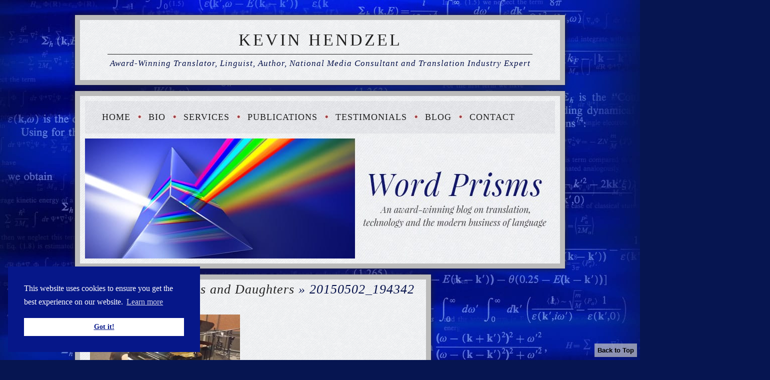

--- FILE ---
content_type: text/html; charset=UTF-8
request_url: https://kevinhendzel.com/in-praise-of-fathers-and-daughters/20150502_194342-2/
body_size: 9263
content:
 <!doctype html> <!--[if lt IE 7]> <html class="no-js lt-ie9 lt-ie8 lt-ie7" lang="en"> <![endif]--> <!--[if IE 7]> <html class="no-js lt-ie9 lt-ie8" lang="en"> <![endif]--> <!--[if IE 8]> <html class="no-js lt-ie9" lang="en"> <![endif]--> <!--[if gt IE 8]><!--> <html class="no-js" lang="en"> <!--<![endif]--> <head> <title>20150502_194342 (2) - Kevin Hendzel</title> <meta charset="UTF-8"> <meta name="description" content="20150502_194342 (2)"> <meta name="viewport" content="width=device-width"> <meta property="og:title" content="Kevin Hendzel - Word Prisms"> <meta property="og:image" content=""> <meta property="og:url" content="kevinhendzel.com"> <meta property="og:site_name" content="Kevin Hendzel"> <meta property="og:type" content="blog"> <link rel="shortcut icon" href="favicon.ico"> <link rel="apple-touch-icon" href="apple-touch-icon.png"> <link rel="apple-touch-icon" sizes="72x72" href="apple-touch-icon-72x72.png"> <link rel="apple-touch-icon" sizes="114x114" href="apple-touch-icon-114x114.png"> <script type="text/javascript" src="//use.typekit.net/gpp0vwf.js"></script> <script type="text/javascript">try{Typekit.load();}catch(e){}</script> <script src="https://ajax.googleapis.com/ajax/libs/jquery/1.10.1/jquery.min.js"></script> <script src="https://code.jquery.com/jquery-migrate-1.2.1.min.js?ver=1.2.1"></script> <link rel="alternate" type="application/rss+xml" href="https://kevinhendzel.com/feed/" title="Kevin Hendzel latest posts"> <link rel="alternate" type="application/rss+xml" href="https://kevinhendzel.com/comments/feed/" title="Kevin Hendzel latest comments"> <link rel="pingback" href="https://kevinhendzel.com/xmlrpc.php"> <link rel="stylesheet" href="https://cdn.jsdelivr.net/npm/cookieconsent@3/build/cookieconsent.min.css" /> <meta name='robots' content='index, follow, max-image-preview:large, max-snippet:-1, max-video-preview:-1' /> <link rel="canonical" href="https://kevinhendzel.com/in-praise-of-fathers-and-daughters/20150502_194342-2/" /> <meta property="og:locale" content="en_US" /> <meta property="og:type" content="article" /> <meta property="og:title" content="20150502_194342 (2) - Kevin Hendzel" /> <meta property="og:url" content="https://kevinhendzel.com/in-praise-of-fathers-and-daughters/20150502_194342-2/" /> <meta property="og:site_name" content="Kevin Hendzel" /> <meta property="og:image" content="https://kevinhendzel.com/in-praise-of-fathers-and-daughters/20150502_194342-2" /> <meta property="og:image:width" content="1024" /> <meta property="og:image:height" content="576" /> <meta property="og:image:type" content="image/jpeg" /> <script type="application/ld+json" class="yoast-schema-graph">{"@context":"https://schema.org","@graph":[{"@type":"WebPage","@id":"https://kevinhendzel.com/in-praise-of-fathers-and-daughters/20150502_194342-2/","url":"https://kevinhendzel.com/in-praise-of-fathers-and-daughters/20150502_194342-2/","name":"20150502_194342 (2) - Kevin Hendzel","isPartOf":{"@id":"https://kevinhendzel.com/#website"},"primaryImageOfPage":{"@id":"https://kevinhendzel.com/in-praise-of-fathers-and-daughters/20150502_194342-2/#primaryimage"},"image":{"@id":"https://kevinhendzel.com/in-praise-of-fathers-and-daughters/20150502_194342-2/#primaryimage"},"thumbnailUrl":"https://kevinhendzel-1464b.kxcdn.com/wp-content/uploads/2016/01/20150502_194342-2.jpg","datePublished":"2016-01-23T08:20:58+00:00","breadcrumb":{"@id":"https://kevinhendzel.com/in-praise-of-fathers-and-daughters/20150502_194342-2/#breadcrumb"},"inLanguage":"en-US","potentialAction":[{"@type":"ReadAction","target":["https://kevinhendzel.com/in-praise-of-fathers-and-daughters/20150502_194342-2/"]}]},{"@type":"ImageObject","inLanguage":"en-US","@id":"https://kevinhendzel.com/in-praise-of-fathers-and-daughters/20150502_194342-2/#primaryimage","url":"https://kevinhendzel-1464b.kxcdn.com/wp-content/uploads/2016/01/20150502_194342-2.jpg","contentUrl":"https://kevinhendzel-1464b.kxcdn.com/wp-content/uploads/2016/01/20150502_194342-2.jpg","width":4128,"height":2322},{"@type":"BreadcrumbList","@id":"https://kevinhendzel.com/in-praise-of-fathers-and-daughters/20150502_194342-2/#breadcrumb","itemListElement":[{"@type":"ListItem","position":1,"name":"Home","item":"https://kevinhendzel.com/"},{"@type":"ListItem","position":2,"name":"In Praise of Fathers and Daughters","item":"https://kevinhendzel.com/in-praise-of-fathers-and-daughters/"},{"@type":"ListItem","position":3,"name":"20150502_194342 (2)"}]},{"@type":"WebSite","@id":"https://kevinhendzel.com/#website","url":"https://kevinhendzel.com/","name":"Kevin Hendzel","description":"Award-Winning Translator, Linguist, Author, National Media Consultant and Translation Industry Expert","potentialAction":[{"@type":"SearchAction","target":{"@type":"EntryPoint","urlTemplate":"https://kevinhendzel.com/?s={search_term_string}"},"query-input":{"@type":"PropertyValueSpecification","valueRequired":true,"valueName":"search_term_string"}}],"inLanguage":"en-US"}]}</script> <link rel='dns-prefetch' href='//code.jquery.com' /> <link rel='dns-prefetch' href='//ajax.googleapis.com' /> <script type="text/javascript" id="wpp-js" src="https://kevinhendzel-1464b.kxcdn.com/wp-content/plugins/wordpress-popular-posts/assets/js/wpp.min.js?ver=7.3.6" data-sampling="0" data-sampling-rate="100" data-api-url="https://kevinhendzel.com/wp-json/wordpress-popular-posts" data-post-id="559" data-token="256cd9cf81" data-lang="0" data-debug="0"></script> <link rel="alternate" title="oEmbed (JSON)" type="application/json+oembed" href="https://kevinhendzel.com/wp-json/oembed/1.0/embed?url=https%3A%2F%2Fkevinhendzel.com%2Fin-praise-of-fathers-and-daughters%2F20150502_194342-2%2F" /> <link rel="alternate" title="oEmbed (XML)" type="text/xml+oembed" href="https://kevinhendzel.com/wp-json/oembed/1.0/embed?url=https%3A%2F%2Fkevinhendzel.com%2Fin-praise-of-fathers-and-daughters%2F20150502_194342-2%2F&#038;format=xml" /> <style id='wp-img-auto-sizes-contain-inline-css' type='text/css'>
img:is([sizes=auto i],[sizes^="auto," i]){contain-intrinsic-size:3000px 1500px}
/*# sourceURL=wp-img-auto-sizes-contain-inline-css */
</style> <style id='wp-emoji-styles-inline-css' type='text/css'>

	img.wp-smiley, img.emoji {
		display: inline !important;
		border: none !important;
		box-shadow: none !important;
		height: 1em !important;
		width: 1em !important;
		margin: 0 0.07em !important;
		vertical-align: -0.1em !important;
		background: none !important;
		padding: 0 !important;
	}
/*# sourceURL=wp-emoji-styles-inline-css */
</style> <style id='wp-block-library-inline-css' type='text/css'>
:root{--wp-block-synced-color:#7a00df;--wp-block-synced-color--rgb:122,0,223;--wp-bound-block-color:var(--wp-block-synced-color);--wp-editor-canvas-background:#ddd;--wp-admin-theme-color:#007cba;--wp-admin-theme-color--rgb:0,124,186;--wp-admin-theme-color-darker-10:#006ba1;--wp-admin-theme-color-darker-10--rgb:0,107,160.5;--wp-admin-theme-color-darker-20:#005a87;--wp-admin-theme-color-darker-20--rgb:0,90,135;--wp-admin-border-width-focus:2px}@media (min-resolution:192dpi){:root{--wp-admin-border-width-focus:1.5px}}.wp-element-button{cursor:pointer}:root .has-very-light-gray-background-color{background-color:#eee}:root .has-very-dark-gray-background-color{background-color:#313131}:root .has-very-light-gray-color{color:#eee}:root .has-very-dark-gray-color{color:#313131}:root .has-vivid-green-cyan-to-vivid-cyan-blue-gradient-background{background:linear-gradient(135deg,#00d084,#0693e3)}:root .has-purple-crush-gradient-background{background:linear-gradient(135deg,#34e2e4,#4721fb 50%,#ab1dfe)}:root .has-hazy-dawn-gradient-background{background:linear-gradient(135deg,#faaca8,#dad0ec)}:root .has-subdued-olive-gradient-background{background:linear-gradient(135deg,#fafae1,#67a671)}:root .has-atomic-cream-gradient-background{background:linear-gradient(135deg,#fdd79a,#004a59)}:root .has-nightshade-gradient-background{background:linear-gradient(135deg,#330968,#31cdcf)}:root .has-midnight-gradient-background{background:linear-gradient(135deg,#020381,#2874fc)}:root{--wp--preset--font-size--normal:16px;--wp--preset--font-size--huge:42px}.has-regular-font-size{font-size:1em}.has-larger-font-size{font-size:2.625em}.has-normal-font-size{font-size:var(--wp--preset--font-size--normal)}.has-huge-font-size{font-size:var(--wp--preset--font-size--huge)}.has-text-align-center{text-align:center}.has-text-align-left{text-align:left}.has-text-align-right{text-align:right}.has-fit-text{white-space:nowrap!important}#end-resizable-editor-section{display:none}.aligncenter{clear:both}.items-justified-left{justify-content:flex-start}.items-justified-center{justify-content:center}.items-justified-right{justify-content:flex-end}.items-justified-space-between{justify-content:space-between}.screen-reader-text{border:0;clip-path:inset(50%);height:1px;margin:-1px;overflow:hidden;padding:0;position:absolute;width:1px;word-wrap:normal!important}.screen-reader-text:focus{background-color:#ddd;clip-path:none;color:#444;display:block;font-size:1em;height:auto;left:5px;line-height:normal;padding:15px 23px 14px;text-decoration:none;top:5px;width:auto;z-index:100000}html :where(.has-border-color){border-style:solid}html :where([style*=border-top-color]){border-top-style:solid}html :where([style*=border-right-color]){border-right-style:solid}html :where([style*=border-bottom-color]){border-bottom-style:solid}html :where([style*=border-left-color]){border-left-style:solid}html :where([style*=border-width]){border-style:solid}html :where([style*=border-top-width]){border-top-style:solid}html :where([style*=border-right-width]){border-right-style:solid}html :where([style*=border-bottom-width]){border-bottom-style:solid}html :where([style*=border-left-width]){border-left-style:solid}html :where(img[class*=wp-image-]){height:auto;max-width:100%}:where(figure){margin:0 0 1em}html :where(.is-position-sticky){--wp-admin--admin-bar--position-offset:var(--wp-admin--admin-bar--height,0px)}@media screen and (max-width:600px){html :where(.is-position-sticky){--wp-admin--admin-bar--position-offset:0px}}

/*# sourceURL=wp-block-library-inline-css */
</style><style id='global-styles-inline-css' type='text/css'>
:root{--wp--preset--aspect-ratio--square: 1;--wp--preset--aspect-ratio--4-3: 4/3;--wp--preset--aspect-ratio--3-4: 3/4;--wp--preset--aspect-ratio--3-2: 3/2;--wp--preset--aspect-ratio--2-3: 2/3;--wp--preset--aspect-ratio--16-9: 16/9;--wp--preset--aspect-ratio--9-16: 9/16;--wp--preset--color--black: #000000;--wp--preset--color--cyan-bluish-gray: #abb8c3;--wp--preset--color--white: #ffffff;--wp--preset--color--pale-pink: #f78da7;--wp--preset--color--vivid-red: #cf2e2e;--wp--preset--color--luminous-vivid-orange: #ff6900;--wp--preset--color--luminous-vivid-amber: #fcb900;--wp--preset--color--light-green-cyan: #7bdcb5;--wp--preset--color--vivid-green-cyan: #00d084;--wp--preset--color--pale-cyan-blue: #8ed1fc;--wp--preset--color--vivid-cyan-blue: #0693e3;--wp--preset--color--vivid-purple: #9b51e0;--wp--preset--gradient--vivid-cyan-blue-to-vivid-purple: linear-gradient(135deg,rgb(6,147,227) 0%,rgb(155,81,224) 100%);--wp--preset--gradient--light-green-cyan-to-vivid-green-cyan: linear-gradient(135deg,rgb(122,220,180) 0%,rgb(0,208,130) 100%);--wp--preset--gradient--luminous-vivid-amber-to-luminous-vivid-orange: linear-gradient(135deg,rgb(252,185,0) 0%,rgb(255,105,0) 100%);--wp--preset--gradient--luminous-vivid-orange-to-vivid-red: linear-gradient(135deg,rgb(255,105,0) 0%,rgb(207,46,46) 100%);--wp--preset--gradient--very-light-gray-to-cyan-bluish-gray: linear-gradient(135deg,rgb(238,238,238) 0%,rgb(169,184,195) 100%);--wp--preset--gradient--cool-to-warm-spectrum: linear-gradient(135deg,rgb(74,234,220) 0%,rgb(151,120,209) 20%,rgb(207,42,186) 40%,rgb(238,44,130) 60%,rgb(251,105,98) 80%,rgb(254,248,76) 100%);--wp--preset--gradient--blush-light-purple: linear-gradient(135deg,rgb(255,206,236) 0%,rgb(152,150,240) 100%);--wp--preset--gradient--blush-bordeaux: linear-gradient(135deg,rgb(254,205,165) 0%,rgb(254,45,45) 50%,rgb(107,0,62) 100%);--wp--preset--gradient--luminous-dusk: linear-gradient(135deg,rgb(255,203,112) 0%,rgb(199,81,192) 50%,rgb(65,88,208) 100%);--wp--preset--gradient--pale-ocean: linear-gradient(135deg,rgb(255,245,203) 0%,rgb(182,227,212) 50%,rgb(51,167,181) 100%);--wp--preset--gradient--electric-grass: linear-gradient(135deg,rgb(202,248,128) 0%,rgb(113,206,126) 100%);--wp--preset--gradient--midnight: linear-gradient(135deg,rgb(2,3,129) 0%,rgb(40,116,252) 100%);--wp--preset--font-size--small: 13px;--wp--preset--font-size--medium: 20px;--wp--preset--font-size--large: 36px;--wp--preset--font-size--x-large: 42px;--wp--preset--spacing--20: 0.44rem;--wp--preset--spacing--30: 0.67rem;--wp--preset--spacing--40: 1rem;--wp--preset--spacing--50: 1.5rem;--wp--preset--spacing--60: 2.25rem;--wp--preset--spacing--70: 3.38rem;--wp--preset--spacing--80: 5.06rem;--wp--preset--shadow--natural: 6px 6px 9px rgba(0, 0, 0, 0.2);--wp--preset--shadow--deep: 12px 12px 50px rgba(0, 0, 0, 0.4);--wp--preset--shadow--sharp: 6px 6px 0px rgba(0, 0, 0, 0.2);--wp--preset--shadow--outlined: 6px 6px 0px -3px rgb(255, 255, 255), 6px 6px rgb(0, 0, 0);--wp--preset--shadow--crisp: 6px 6px 0px rgb(0, 0, 0);}:where(.is-layout-flex){gap: 0.5em;}:where(.is-layout-grid){gap: 0.5em;}body .is-layout-flex{display: flex;}.is-layout-flex{flex-wrap: wrap;align-items: center;}.is-layout-flex > :is(*, div){margin: 0;}body .is-layout-grid{display: grid;}.is-layout-grid > :is(*, div){margin: 0;}:where(.wp-block-columns.is-layout-flex){gap: 2em;}:where(.wp-block-columns.is-layout-grid){gap: 2em;}:where(.wp-block-post-template.is-layout-flex){gap: 1.25em;}:where(.wp-block-post-template.is-layout-grid){gap: 1.25em;}.has-black-color{color: var(--wp--preset--color--black) !important;}.has-cyan-bluish-gray-color{color: var(--wp--preset--color--cyan-bluish-gray) !important;}.has-white-color{color: var(--wp--preset--color--white) !important;}.has-pale-pink-color{color: var(--wp--preset--color--pale-pink) !important;}.has-vivid-red-color{color: var(--wp--preset--color--vivid-red) !important;}.has-luminous-vivid-orange-color{color: var(--wp--preset--color--luminous-vivid-orange) !important;}.has-luminous-vivid-amber-color{color: var(--wp--preset--color--luminous-vivid-amber) !important;}.has-light-green-cyan-color{color: var(--wp--preset--color--light-green-cyan) !important;}.has-vivid-green-cyan-color{color: var(--wp--preset--color--vivid-green-cyan) !important;}.has-pale-cyan-blue-color{color: var(--wp--preset--color--pale-cyan-blue) !important;}.has-vivid-cyan-blue-color{color: var(--wp--preset--color--vivid-cyan-blue) !important;}.has-vivid-purple-color{color: var(--wp--preset--color--vivid-purple) !important;}.has-black-background-color{background-color: var(--wp--preset--color--black) !important;}.has-cyan-bluish-gray-background-color{background-color: var(--wp--preset--color--cyan-bluish-gray) !important;}.has-white-background-color{background-color: var(--wp--preset--color--white) !important;}.has-pale-pink-background-color{background-color: var(--wp--preset--color--pale-pink) !important;}.has-vivid-red-background-color{background-color: var(--wp--preset--color--vivid-red) !important;}.has-luminous-vivid-orange-background-color{background-color: var(--wp--preset--color--luminous-vivid-orange) !important;}.has-luminous-vivid-amber-background-color{background-color: var(--wp--preset--color--luminous-vivid-amber) !important;}.has-light-green-cyan-background-color{background-color: var(--wp--preset--color--light-green-cyan) !important;}.has-vivid-green-cyan-background-color{background-color: var(--wp--preset--color--vivid-green-cyan) !important;}.has-pale-cyan-blue-background-color{background-color: var(--wp--preset--color--pale-cyan-blue) !important;}.has-vivid-cyan-blue-background-color{background-color: var(--wp--preset--color--vivid-cyan-blue) !important;}.has-vivid-purple-background-color{background-color: var(--wp--preset--color--vivid-purple) !important;}.has-black-border-color{border-color: var(--wp--preset--color--black) !important;}.has-cyan-bluish-gray-border-color{border-color: var(--wp--preset--color--cyan-bluish-gray) !important;}.has-white-border-color{border-color: var(--wp--preset--color--white) !important;}.has-pale-pink-border-color{border-color: var(--wp--preset--color--pale-pink) !important;}.has-vivid-red-border-color{border-color: var(--wp--preset--color--vivid-red) !important;}.has-luminous-vivid-orange-border-color{border-color: var(--wp--preset--color--luminous-vivid-orange) !important;}.has-luminous-vivid-amber-border-color{border-color: var(--wp--preset--color--luminous-vivid-amber) !important;}.has-light-green-cyan-border-color{border-color: var(--wp--preset--color--light-green-cyan) !important;}.has-vivid-green-cyan-border-color{border-color: var(--wp--preset--color--vivid-green-cyan) !important;}.has-pale-cyan-blue-border-color{border-color: var(--wp--preset--color--pale-cyan-blue) !important;}.has-vivid-cyan-blue-border-color{border-color: var(--wp--preset--color--vivid-cyan-blue) !important;}.has-vivid-purple-border-color{border-color: var(--wp--preset--color--vivid-purple) !important;}.has-vivid-cyan-blue-to-vivid-purple-gradient-background{background: var(--wp--preset--gradient--vivid-cyan-blue-to-vivid-purple) !important;}.has-light-green-cyan-to-vivid-green-cyan-gradient-background{background: var(--wp--preset--gradient--light-green-cyan-to-vivid-green-cyan) !important;}.has-luminous-vivid-amber-to-luminous-vivid-orange-gradient-background{background: var(--wp--preset--gradient--luminous-vivid-amber-to-luminous-vivid-orange) !important;}.has-luminous-vivid-orange-to-vivid-red-gradient-background{background: var(--wp--preset--gradient--luminous-vivid-orange-to-vivid-red) !important;}.has-very-light-gray-to-cyan-bluish-gray-gradient-background{background: var(--wp--preset--gradient--very-light-gray-to-cyan-bluish-gray) !important;}.has-cool-to-warm-spectrum-gradient-background{background: var(--wp--preset--gradient--cool-to-warm-spectrum) !important;}.has-blush-light-purple-gradient-background{background: var(--wp--preset--gradient--blush-light-purple) !important;}.has-blush-bordeaux-gradient-background{background: var(--wp--preset--gradient--blush-bordeaux) !important;}.has-luminous-dusk-gradient-background{background: var(--wp--preset--gradient--luminous-dusk) !important;}.has-pale-ocean-gradient-background{background: var(--wp--preset--gradient--pale-ocean) !important;}.has-electric-grass-gradient-background{background: var(--wp--preset--gradient--electric-grass) !important;}.has-midnight-gradient-background{background: var(--wp--preset--gradient--midnight) !important;}.has-small-font-size{font-size: var(--wp--preset--font-size--small) !important;}.has-medium-font-size{font-size: var(--wp--preset--font-size--medium) !important;}.has-large-font-size{font-size: var(--wp--preset--font-size--large) !important;}.has-x-large-font-size{font-size: var(--wp--preset--font-size--x-large) !important;}
/*# sourceURL=global-styles-inline-css */
</style> <style id='classic-theme-styles-inline-css' type='text/css'>
/*! This file is auto-generated */
.wp-block-button__link{color:#fff;background-color:#32373c;border-radius:9999px;box-shadow:none;text-decoration:none;padding:calc(.667em + 2px) calc(1.333em + 2px);font-size:1.125em}.wp-block-file__button{background:#32373c;color:#fff;text-decoration:none}
/*# sourceURL=//kevinhendzel-1464b.kxcdn.com/wp-includes/css/classic-themes.min.css */
</style> <link rel='stylesheet' id='contact-form-7-css' href='https://kevinhendzel-1464b.kxcdn.com/wp-content/plugins/contact-form-7/includes/css/styles.css?ver=6.1.4' type='text/css' media='all' /> <link rel='stylesheet' id='theme-my-login-css' href='https://kevinhendzel-1464b.kxcdn.com/wp-content/plugins/theme-my-login/assets/styles/theme-my-login.min.css?ver=7.1.14' type='text/css' media='all' /> <link rel='stylesheet' id='jquery-ui-style-css' href='https://ajax.googleapis.com/ajax/libs/jqueryui/1.11.4/themes/ui-darkness/jquery-ui.css?ver=1.11.4' type='text/css' media='all' /> <link rel='stylesheet' id='wordpress-popular-posts-css-css' href='https://kevinhendzel-1464b.kxcdn.com/wp-content/plugins/wordpress-popular-posts/assets/css/wpp.css?ver=7.3.6' type='text/css' media='all' /> <link rel='stylesheet' id='mediaelement-style-css' href='https://kevinhendzel-1464b.kxcdn.com/wp-content/themes/hendzel/assets/components/mediaelement/mediaelementplayer.min.css?ver=6.9' type='text/css' media='all' /> <link rel='stylesheet' id='styles-css' href='https://kevinhendzel-1464b.kxcdn.com/wp-content/themes/hendzel/assets/css/styles.css' type='text/css' media='all' /> <link rel='stylesheet' id='main-css' href='https://kevinhendzel-1464b.kxcdn.com/wp-content/themes/hendzel/style.css' type='text/css' media='all' /> <script type="text/javascript" src="//ajax.googleapis.com/ajax/libs/jquery/1.11.1/jquery.min.js?ver=1.11.1" id="jquery-js"></script> <script type="text/javascript" src="//code.jquery.com/jquery-migrate-1.2.1.min.js?ver=1.2.1" id="migrate-js"></script> <script type="text/javascript" src="https://kevinhendzel-1464b.kxcdn.com/wp-content/themes/hendzel/assets/scripts/ios.rotatebugfix.js?ver=6.9" id="rotate-js"></script> <script type="text/javascript" src="https://kevinhendzel-1464b.kxcdn.com/wp-content/themes/hendzel/assets/components/mediaelement/mediaelement-and-player.min.js?ver=1.0" id="mediaelement-js"></script> <link rel="https://api.w.org/" href="https://kevinhendzel.com/wp-json/" /><link rel="alternate" title="JSON" type="application/json" href="https://kevinhendzel.com/wp-json/wp/v2/media/559" /><link rel='shortlink' href='https://kevinhendzel.com/?p=559' /> <style type="text/css">
		.chi_display_header {
			background-repeat:no-repeat;
			background-position:center center;
		}
	</style> <style id="wpp-loading-animation-styles">@-webkit-keyframes bgslide{from{background-position-x:0}to{background-position-x:-200%}}@keyframes bgslide{from{background-position-x:0}to{background-position-x:-200%}}.wpp-widget-block-placeholder,.wpp-shortcode-placeholder{margin:0 auto;width:60px;height:3px;background:#dd3737;background:linear-gradient(90deg,#dd3737 0%,#571313 10%,#dd3737 100%);background-size:200% auto;border-radius:3px;-webkit-animation:bgslide 1s infinite linear;animation:bgslide 1s infinite linear}</style> <link rel="Shortcut Icon" type="image/x-icon" href="https://kevinhendzel.com/wp-content/themes/hendzel/favicon.ico" /> </head> <body id="20150502_194342-2" class="attachment wp-singular attachment-template-default single single-attachment postid-559 attachmentid-559 attachment-jpeg wp-theme-hendzel"> <!--[if lt IE 7]><p class="chromeframe">Your browser is <em>ancient!</em> <a href="https://browsehappy.com/">Upgrade to a different browser</a> or <a href="https://www.google.com/chromeframe/?redirect=true">install Google Chrome Frame</a> to experience this site.</p><![endif]--> <div id="wrapper"> <div id="container"> <header role="banner" id="masthead"> <hgroup> <h1>Kevin Hendzel</h1> <h2 class="description">Award-Winning Translator, Linguist, Author, National Media Consultant and Translation Industry Expert</h2> </hgroup> </header> <div id="nav-banner"> <nav id="main-nav"><ul id="nav" class="menu"><li id="menu-item-22" class="menu-item menu-item-type-post_type menu-item-object-page menu-item-home menu-item-22"><a href="https://kevinhendzel.com/">Home</a></li> <li id="menu-item-23" class="menu-item menu-item-type-post_type menu-item-object-page menu-item-23"><a href="https://kevinhendzel.com/bio/">Bio</a></li> <li id="menu-item-20" class="menu-item menu-item-type-post_type menu-item-object-page menu-item-20"><a href="https://kevinhendzel.com/services/">Services</a></li> <li id="menu-item-21" class="menu-item menu-item-type-post_type menu-item-object-page menu-item-21"><a href="https://kevinhendzel.com/publications/">Publications</a></li> <li id="menu-item-19" class="menu-item menu-item-type-post_type menu-item-object-page menu-item-19"><a href="https://kevinhendzel.com/testimonials/">Testimonials</a></li> <li id="menu-item-58" class="menu-item menu-item-type-post_type menu-item-object-page current_page_parent menu-item-58"><a href="https://kevinhendzel.com/blog/" title="Word Prisms">Blog</a></li> <li id="menu-item-18" class="menu-item menu-item-type-post_type menu-item-object-page menu-item-18"><a href="https://kevinhendzel.com/contact/">Contact</a></li> </ul></nav> <div id="banner"><div class="chi_display_header" data-link="" style="height:240px; width:940px; background-image:url('https://www.kevinhendzel.com/wp-content/uploads/2020/05/banner-word-prisms-2020.jpg');"></div></div> </div> <div id="content-container" class="sidebar"> <div id="primary-container"> <div id="primary-content"> <article id="post-559"> <header> <h2><a href="https://kevinhendzel.com/in-praise-of-fathers-and-daughters/" rev="attachment">In Praise of Fathers and Daughters</a> &raquo; 20150502_194342 (2)</h2> </header> <p class="attachment"><a href="https://kevinhendzel-1464b.kxcdn.com/wp-content/uploads/2016/01/20150502_194342-2.jpg"><img width="300" height="169" src="https://kevinhendzel-1464b.kxcdn.com/wp-content/uploads/2016/01/20150502_194342-2-300x169.jpg" class="attachment-medium size-medium" alt="" decoding="async" fetchpriority="high" srcset="https://kevinhendzel-1464b.kxcdn.com/wp-content/uploads/2016/01/20150502_194342-2-300x169.jpg 300w, https://kevinhendzel-1464b.kxcdn.com/wp-content/uploads/2016/01/20150502_194342-2-1024x576.jpg 1024w" sizes="(max-width: 300px) 100vw, 300px" /></a></p> <p class="caption"></p> <nav> <div><a href='https://kevinhendzel.com/in-praise-of-fathers-and-daughters/card/'><img width="150" height="150" src="https://kevinhendzel-1464b.kxcdn.com/wp-content/uploads/2016/01/card-150x150.jpg" class="attachment-thumbnail size-thumbnail" alt="card" decoding="async" /></a></div> <div><a href='https://kevinhendzel.com/in-praise-of-fathers-and-daughters/tumblr_mr7r08evrd1r1bbo9o1_500/'><img width="150" height="150" src="https://kevinhendzel-1464b.kxcdn.com/wp-content/uploads/2016/01/tumblr_mr7r08EvrD1r1bbo9o1_500-150x150.jpg" class="attachment-thumbnail size-thumbnail" alt="tumblr_mr7r08EvrD1r1bbo9o1_500" decoding="async" /></a></div> </nav> <footer> <p> This entry was posted on Saturday, January 23rd, 2016 at 8:20 am and is filed under . You can follow any responses to this entry through the <a href="https://kevinhendzel.com/in-praise-of-fathers-and-daughters/20150502_194342-2/feed/">RSS 2.0</a> feed. You can skip to the end and leave a response. Pinging is currently not allowed. </p> </footer> </article> <div id="post-comments-section"> <section id="respond"> <h3>Leave a Reply</h3> <div class="cancel-comment-reply"> <small><a rel="nofollow" id="cancel-comment-reply-link" href="/in-praise-of-fathers-and-daughters/20150502_194342-2/#respond" style="display:none;">Click here to cancel reply.</a></small> </div> <form action="https://kevinhendzel.com/wp-comments-post.php" method="post" id="commentform"> <p> <label for="author">Name (required)</label> <input type="text" name="author" id="author" value="" size="22" tabindex="1" aria-required='true' /> </p> <p> <label for="email"><small>Mail (will not be published) (required)</small></label> <input type="email" name="email" id="email" value="" size="22" tabindex="2" aria-required='true' /> </p> <p> <label for="url">Website</label> <input type="url" name="url" id="url" value="" size="22" tabindex="3" /> </p> <p id="allowed_tags"><strong>XHTML:</strong> You can use these tags: <code>&lt;a href=&quot;&quot; title=&quot;&quot;&gt; &lt;abbr title=&quot;&quot;&gt; &lt;acronym title=&quot;&quot;&gt; &lt;b&gt; &lt;blockquote cite=&quot;&quot;&gt; &lt;cite&gt; &lt;code&gt; &lt;del datetime=&quot;&quot;&gt; &lt;em&gt; &lt;i&gt; &lt;q cite=&quot;&quot;&gt; &lt;s&gt; &lt;strike&gt; &lt;strong&gt; </code></p> <p><textarea name="comment" id="comment" cols="58" rows="10" tabindex="4"></textarea></p> <p> <input class="button" name="submit" type="submit" id="submit" tabindex="5" value="Submit Comment" /> <input type='hidden' name='comment_post_ID' value='559' id='comment_post_ID' /> <input type='hidden' name='comment_parent' id='comment_parent' value='0' /> </p> <p style="display: none;"><input type="hidden" id="akismet_comment_nonce" name="akismet_comment_nonce" value="1b13291be5" /></p><p style="display: none !important;" class="akismet-fields-container" data-prefix="ak_"><label>&#916;<textarea name="ak_hp_textarea" cols="45" rows="8" maxlength="100"></textarea></label><input type="hidden" id="ak_js_1" name="ak_js" value="216"/><script>document.getElementById( "ak_js_1" ).setAttribute( "value", ( new Date() ).getTime() );</script></p> </form> </section> </div> </div> </div> </div> </div> <footer id="footer"> <div id="copyright">Copyright &copy; 2012-2024 Kevin Hendzel. All Rights Reserved.</div> <ul id="social"> <li><a class="twitter" title="Follow me on Twitter" href="http://twitter.com/Kevin_Hendzel" target="_blank">Twitter</a></li> <li><a class="linkedin" title="Join me on LinkedIn" href="http://www.linkedin.com/in/kevinhendzel" target="_blank">Linked In</a></li> <li><a class="rss" title="Subscribe to RSS Feed" href="https://kevinhendzel.com/feed/" target="_blank">RSS</a></li> </ul> </footer> <a class="top" href="#wrapper">Back to Top</a> </div> <script src="https://kevinhendzel-1464b.kxcdn.com/wp-content/themes/hendzel/assets/scripts/slideshow/jquery.cycle.lite.min.js"></script> <script src="https://cdn.jsdelivr.net/npm/cookieconsent@3/build/cookieconsent.min.js" data-cfasync="false"></script> <script>
	window.cookieconsent.initialise({
	  "palette": {
	    "popup": {
	      "background": "#061789"
	    },
	    "button": {
	      "background": "#fff",
	      "text": "#061789"
	    }
	  },
		"position": "bottom-left"
	});
	</script> <script type="speculationrules">
{"prefetch":[{"source":"document","where":{"and":[{"href_matches":"/*"},{"not":{"href_matches":["/wp-*.php","/wp-admin/*","/wp-content/uploads/*","/wp-content/*","/wp-content/plugins/*","/wp-content/themes/hendzel/*","/*\\?(.+)"]}},{"not":{"selector_matches":"a[rel~=\"nofollow\"]"}},{"not":{"selector_matches":".no-prefetch, .no-prefetch a"}}]},"eagerness":"conservative"}]}
</script> <script type="text/javascript" src="https://kevinhendzel-1464b.kxcdn.com/wp-includes/js/comment-reply.min.js?ver=6.9" id="comment-reply-js" async="async" data-wp-strategy="async" fetchpriority="low"></script> <script type="text/javascript" src="https://kevinhendzel-1464b.kxcdn.com/wp-includes/js/dist/hooks.min.js?ver=dd5603f07f9220ed27f1" id="wp-hooks-js"></script> <script type="text/javascript" src="https://kevinhendzel-1464b.kxcdn.com/wp-includes/js/dist/i18n.min.js?ver=c26c3dc7bed366793375" id="wp-i18n-js"></script> <script type="text/javascript" id="wp-i18n-js-after">
/* <![CDATA[ */
wp.i18n.setLocaleData( { 'text direction\u0004ltr': [ 'ltr' ] } );
//# sourceURL=wp-i18n-js-after
/* ]]> */
</script> <script type="text/javascript" src="https://kevinhendzel-1464b.kxcdn.com/wp-content/plugins/contact-form-7/includes/swv/js/index.js?ver=6.1.4" id="swv-js"></script> <script type="text/javascript" id="contact-form-7-js-before">
/* <![CDATA[ */
var wpcf7 = {
    "api": {
        "root": "https:\/\/kevinhendzel.com\/wp-json\/",
        "namespace": "contact-form-7\/v1"
    },
    "cached": 1
};
//# sourceURL=contact-form-7-js-before
/* ]]> */
</script> <script type="text/javascript" src="https://kevinhendzel-1464b.kxcdn.com/wp-content/plugins/contact-form-7/includes/js/index.js?ver=6.1.4" id="contact-form-7-js"></script> <script type="text/javascript" id="theme-my-login-js-extra">
/* <![CDATA[ */
var themeMyLogin = {"action":"","errors":[]};
//# sourceURL=theme-my-login-js-extra
/* ]]> */
</script> <script type="text/javascript" src="https://kevinhendzel-1464b.kxcdn.com/wp-content/plugins/theme-my-login/assets/scripts/theme-my-login.min.js?ver=7.1.14" id="theme-my-login-js"></script> <script type="text/javascript" src="https://kevinhendzel-1464b.kxcdn.com/wp-includes/js/jquery/ui/core.min.js?ver=1.13.3" id="jquery-ui-core-js"></script> <script type="text/javascript" src="https://kevinhendzel-1464b.kxcdn.com/wp-includes/js/jquery/ui/mouse.min.js?ver=1.13.3" id="jquery-ui-mouse-js"></script> <script type="text/javascript" src="https://kevinhendzel-1464b.kxcdn.com/wp-includes/js/jquery/ui/resizable.min.js?ver=1.13.3" id="jquery-ui-resizable-js"></script> <script type="text/javascript" src="https://kevinhendzel-1464b.kxcdn.com/wp-includes/js/jquery/ui/draggable.min.js?ver=1.13.3" id="jquery-ui-draggable-js"></script> <script type="text/javascript" src="https://kevinhendzel-1464b.kxcdn.com/wp-includes/js/jquery/ui/controlgroup.min.js?ver=1.13.3" id="jquery-ui-controlgroup-js"></script> <script type="text/javascript" src="https://kevinhendzel-1464b.kxcdn.com/wp-includes/js/jquery/ui/checkboxradio.min.js?ver=1.13.3" id="jquery-ui-checkboxradio-js"></script> <script type="text/javascript" src="https://kevinhendzel-1464b.kxcdn.com/wp-includes/js/jquery/ui/button.min.js?ver=1.13.3" id="jquery-ui-button-js"></script> <script type="text/javascript" src="https://kevinhendzel-1464b.kxcdn.com/wp-includes/js/jquery/ui/dialog.min.js?ver=1.13.3" id="jquery-ui-dialog-js"></script> <script type="text/javascript" id="s2-ajax-js-extra">
/* <![CDATA[ */
var s2AjaxScriptStrings = {"ajaxurl":"https://kevinhendzel.com/wp-admin/admin-ajax.php","title":"Subscribe to this blog","nonce":"a423c211c0"};
//# sourceURL=s2-ajax-js-extra
/* ]]> */
</script> <script type="text/javascript" src="https://kevinhendzel-1464b.kxcdn.com/wp-content/plugins/subscribe2/include/s2-ajax.min.js?ver=1.3" id="s2-ajax-js"></script> <script type="text/javascript" src="https://kevinhendzel-1464b.kxcdn.com/wp-content/themes/hendzel/assets/scripts/scripts-min.js?ver=1.0" id="scripts-js"></script> <script defer type="text/javascript" src="https://kevinhendzel-1464b.kxcdn.com/wp-content/plugins/akismet/_inc/akismet-frontend.js?ver=1763002005" id="akismet-frontend-js"></script> <script id="wp-emoji-settings" type="application/json">
{"baseUrl":"https://s.w.org/images/core/emoji/17.0.2/72x72/","ext":".png","svgUrl":"https://s.w.org/images/core/emoji/17.0.2/svg/","svgExt":".svg","source":{"concatemoji":"https://kevinhendzel-1464b.kxcdn.com/wp-includes/js/wp-emoji-release.min.js?ver=6.9"}}
</script> <script type="module">
/* <![CDATA[ */
/*! This file is auto-generated */
const a=JSON.parse(document.getElementById("wp-emoji-settings").textContent),o=(window._wpemojiSettings=a,"wpEmojiSettingsSupports"),s=["flag","emoji"];function i(e){try{var t={supportTests:e,timestamp:(new Date).valueOf()};sessionStorage.setItem(o,JSON.stringify(t))}catch(e){}}function c(e,t,n){e.clearRect(0,0,e.canvas.width,e.canvas.height),e.fillText(t,0,0);t=new Uint32Array(e.getImageData(0,0,e.canvas.width,e.canvas.height).data);e.clearRect(0,0,e.canvas.width,e.canvas.height),e.fillText(n,0,0);const a=new Uint32Array(e.getImageData(0,0,e.canvas.width,e.canvas.height).data);return t.every((e,t)=>e===a[t])}function p(e,t){e.clearRect(0,0,e.canvas.width,e.canvas.height),e.fillText(t,0,0);var n=e.getImageData(16,16,1,1);for(let e=0;e<n.data.length;e++)if(0!==n.data[e])return!1;return!0}function u(e,t,n,a){switch(t){case"flag":return n(e,"\ud83c\udff3\ufe0f\u200d\u26a7\ufe0f","\ud83c\udff3\ufe0f\u200b\u26a7\ufe0f")?!1:!n(e,"\ud83c\udde8\ud83c\uddf6","\ud83c\udde8\u200b\ud83c\uddf6")&&!n(e,"\ud83c\udff4\udb40\udc67\udb40\udc62\udb40\udc65\udb40\udc6e\udb40\udc67\udb40\udc7f","\ud83c\udff4\u200b\udb40\udc67\u200b\udb40\udc62\u200b\udb40\udc65\u200b\udb40\udc6e\u200b\udb40\udc67\u200b\udb40\udc7f");case"emoji":return!a(e,"\ud83e\u1fac8")}return!1}function f(e,t,n,a){let r;const o=(r="undefined"!=typeof WorkerGlobalScope&&self instanceof WorkerGlobalScope?new OffscreenCanvas(300,150):document.createElement("canvas")).getContext("2d",{willReadFrequently:!0}),s=(o.textBaseline="top",o.font="600 32px Arial",{});return e.forEach(e=>{s[e]=t(o,e,n,a)}),s}function r(e){var t=document.createElement("script");t.src=e,t.defer=!0,document.head.appendChild(t)}a.supports={everything:!0,everythingExceptFlag:!0},new Promise(t=>{let n=function(){try{var e=JSON.parse(sessionStorage.getItem(o));if("object"==typeof e&&"number"==typeof e.timestamp&&(new Date).valueOf()<e.timestamp+604800&&"object"==typeof e.supportTests)return e.supportTests}catch(e){}return null}();if(!n){if("undefined"!=typeof Worker&&"undefined"!=typeof OffscreenCanvas&&"undefined"!=typeof URL&&URL.createObjectURL&&"undefined"!=typeof Blob)try{var e="postMessage("+f.toString()+"("+[JSON.stringify(s),u.toString(),c.toString(),p.toString()].join(",")+"));",a=new Blob([e],{type:"text/javascript"});const r=new Worker(URL.createObjectURL(a),{name:"wpTestEmojiSupports"});return void(r.onmessage=e=>{i(n=e.data),r.terminate(),t(n)})}catch(e){}i(n=f(s,u,c,p))}t(n)}).then(e=>{for(const n in e)a.supports[n]=e[n],a.supports.everything=a.supports.everything&&a.supports[n],"flag"!==n&&(a.supports.everythingExceptFlag=a.supports.everythingExceptFlag&&a.supports[n]);var t;a.supports.everythingExceptFlag=a.supports.everythingExceptFlag&&!a.supports.flag,a.supports.everything||((t=a.source||{}).concatemoji?r(t.concatemoji):t.wpemoji&&t.twemoji&&(r(t.twemoji),r(t.wpemoji)))});
//# sourceURL=https://kevinhendzel-1464b.kxcdn.com/wp-includes/js/wp-emoji-loader.min.js
/* ]]> */
</script> </body> </html> <!-- Cache Enabler by KeyCDN @ Sun, 14 Dec 2025 02:16:47 GMT (https-index.html) -->

--- FILE ---
content_type: text/css
request_url: https://kevinhendzel-1464b.kxcdn.com/wp-content/themes/hendzel/assets/css/styles.css
body_size: 8205
content:
html,body,div,span,applet,object,iframe,h1,h2,h3,h4,h5,h6,p,blockquote,pre,a,abbr,acronym,address,big,cite,code,del,dfn,em,img,ins,kbd,q,s,samp,small,strike,strong,sub,sup,tt,var,b,u,i,center,dl,dt,dd,ol,ul,li,fieldset,form,label,legend,table,caption,tbody,tfoot,thead,tr,th,td,article,aside,canvas,details,embed,figure,figcaption,footer,header,hgroup,menu,nav,output,ruby,section,summary,time,mark,audio,video{margin:0;padding:0;border:0;font-size:100%;font:inherit;vertical-align:baseline}html{overflow-y:scroll;-webkit-text-size-adjust:100%;-ms-text-size-adjust:100%;-webkit-tap-highlight-color:#ffff9e}body{margin:0;font-size:13px;line-height:1.231}body,button,input,select,textarea{font-family:sans-serif;color:#222}article,aside,details,figcaption,figure,footer,header,hgroup,nav,section{display:block}audio,canvas,video{display:inline-block;display:inline;zoom:1}audio:not([controls]){display:none}[hidden]{display:none}audio,canvas,video{display:inline-block;display:inline;zoom:1}audio:not([controls]){display:none}[hidden]{display:none}::-moz-selection{background:#ffff9e;text-shadow:none}::selection{background:#ffff9e;text-shadow:none}img::selection{background:transparent}img::-moz-selection{background:transparent}abbr[title]{border-bottom:1px dotted}b,strong{font-weight:bold}blockquote{margin:1em 40px}dfn{font-style:italic}hr{display:block;height:1px;border:0;border-top:1px solid #ccc;margin:1em 0;padding:0}ins{background:#ff9;color:#000;text-decoration:none}mark{background:#ff0;color:#000;font-style:italic;font-weight:bold}pre,code,kbd,samp{font-family:monospace,monospace;_font-family:'courier new',monospace;font-size:1em}pre{white-space:pre;white-space:pre-wrap;word-wrap:break-word}q{quotes:none}q:before,q:after{content:"";content:none}small{font-size:85%}sub,sup{font-size:75%;line-height:0;position:relative;vertical-align:baseline}sup{top:-0.5em}sub{bottom:-0.25em}ul,ol{margin:0;padding:0 0 0 40px}dd{margin:0 0 0 40px}nav ul,nav ol{list-style:none;list-style-image:none;margin:0;padding:0}a img,img{border:0;-ms-interpolation-mode:bicubic;vertical-align:middle}img{max-width:100%;height:auto}svg:not(:root){overflow:hidden}figure{margin:0}table{border-collapse:collapse;border-spacing:0}td{vertical-align:top}form{margin:0}fieldset{border:0;margin:0;padding:0}label{cursor:pointer}legend{border:0;margin-left:-7px;padding:0}button,input,select,textarea{font-size:100%;margin:0;vertical-align:baseline;vertical-align:middle}button,input{line-height:normal;overflow:visible}table button,table input{overflow:auto}button,input[type=button],input[type=reset],input[type=submit]{cursor:pointer;-webkit-appearance:button}input[type=checkbox],input[type=radio]{box-sizing:border-box}input[type=search]{-webkit-appearance:textfield;-moz-box-sizing:content-box;-webkit-box-sizing:content-box;box-sizing:content-box}input[type=search]::-webkit-search-decoration{-webkit-appearance:none}button::-moz-focus-inner,input::-moz-focus-inner{border:0;padding:0}textarea{overflow:auto;vertical-align:top;resize:vertical}input:invalid,textarea:invalid{background-color:#f0dddd}input[type=text]:focus{outline:0}*:focus,a,a:hover,a:active{outline:none!important}.bold,.strong,strong{font-weight:bold}.italic,i,em{font-style:italic}.underline{text-decoration:underline}.bold-italic{font-weight:bold;font-style:italic}.bold-italic-underline{font-weight:bold;font-style:italic;text-decoration:underline}.center{text-align:center}.small{font-size:84%}.left{float:left}.right{float:right}.align-left{text-align:left}.align-right{text-align:right}.align-center{text-align:center}.hide{display:none}.error{color:#e30202}.highlight{color:#d99306}.none{display:none}img.left{float:left;margin:1.52em 1.52em 1.52em 0}img.right{float:right;margin:1.52em 0 1.52em 1.52em}img.center{display:block;text-align:center;margin-left:auto;margin-right:auto}.ir{display:block;border:0;text-indent:-999em;overflow:hidden;background-color:transparent;background-repeat:no-repeat;text-align:left;direction:ltr}.hidden{display:none!important;visibility:hidden}.visuallyhidden.focusable:active,.visuallyhidden.focusable:focus{clip:auto;height:auto;margin:0;overflow:visible;position:static;width:auto}.invisible{visibility:hidden}.clearfix:before,.clearfix:after{content:"";display:table}.clearfix:after{clear:both}.clearfix{zoom:1}html{height:100%}body{position:relative;height:100%}#wrapper{width:100%;margin:0 auto;position:relative;padding:0}#container{position:relative;width:980px;margin:0 auto}header#masthead{position:relative;width:100%;margin:0 auto}#content-container{position:relative;width:100%;margin:0 auto;text-align:left}#content-container:after{clear:both;display:block;font:1px/0px serif;content:".";height:0;visibility:hidden}#primary-content{width:83%}#secondary-content{width:83%;margin:0 auto}.sidebar #primary-content{width:66.5%;float:left}.sidebar #secondary-content{width:26%;float:right}#secondary-content.two article,#secondary-content.two .block{float:left;width:48%;display:inline}#secondary-content.two article:last-child,#secondary-content.two .block:last-child{float:right;text-align:left}#secondary-content.three article,#secondary-content.three .block{float:left;width:32%;display:inline;margin-right:20px}#secondary-content.three article:last-child,#secondary-content.three .block:last-child{margin-right:0}#secondary-content.four article,#secondary-content.four .block{float:left;width:48%;display:inline}#secondary-content.four article{margin-right:20px}#secondary-content.four article:last-child{margin-right:0}form{width:80%;max-width:700px;text-align:left;font-family:Times,Georgia,serif}fieldset{width:100%;margin:0 auto;padding-top:12px}legend{width:100%;font-size:22px;padding:18px 0 8px;border-bottom:1px solid #3b4469;font-family:Times,Georgia,serif}.lt-ie8 legend,.lt-ie9 legend{margin-bottom:12px}form div{position:relative;width:100%}input[type=text],input[type=email],input[type=url],input,textarea,select{background:#bfbebe;width:100%;padding:6px 8px;line-height:26px;display:block;border:0;font-family:Times,Georgia,serif;background:url(../images/menu-bkgrd.jpg) 0 0 repeat}input[type=text]:hover,input[type=email]:hover,input[type=url]:hover,input:hover,textarea:hover,select:hover{background:url(../images/hover-bkgrd.jpg) 0 0 repeat}.lt-ie9 input[type=text],.lt-ie9 input[type=email],.lt-ie9 input[type=url],.lt-ie9 input,.lt-ie9 textarea,.lt-ie9 select{line-height:22px}select{height:30px;cursor:pointer}input:focus,textarea:focus,select:focus{background:url(../images/hover-bkgrd.jpg) 0 0 repeat}input[type=radio],input[type=checkbox],.radio,.checkbox{margin:0;padding:0;display:inline;width:20px}textarea{height:150px}input[type=submit],button,input.button{display:block;width:auto;height:36px;line-height:36px;border:1px solid #fff;box-shadow:0 0 3px #5f5f5f;-webkit-box-shadow:0 0 3px #5f5f5f;-moz-box-shadow:0 0 3px #5f5f5f;-o-box-shadow:0 0 3px #5f5f5f;behavior:url(../libs/PIE.htc);color:#222;text-decoration:none;text-align:center;text-transform:uppercase;padding:0 12px;background:url(../images/button.png) 0 0 repeat-x;font:Times,Georgia,serif}input.button:hover,button,input[type=submit]:hover{color:#ab3030}form.horizontal{float:left;width:100%;margin-bottom:20px}form.horizontal div{width:100%;margin-bottom:12px;padding:0;float:left;display:inline}form.horizontal label{float:left;width:25%;margin-right:10%;line-height:30px}form.horizontal input,form.horizontal select,form.horizontal textarea{float:left;display:inline;width:55%}form.horizontal input[type=submit],form.horizontal button,form.horizontal input.button{width:auto;margin-left:35%;display:inline}input#zip{width:120px}input#state{width:50px}form.horizontal div.fullname{float:left;clear:none;margin:0;padding:0;width:100%}form.horizontal div.fullname input{float:left;margin-right:6px;clear:none}form.horizontal div.fullname input.fn{width:13%}form.horizontal div.fullname input.mi{width:2%}form.horizontal div.fullname input.ln{width:32.5%;margin-right:0}form.horizontal div.choice{margin-top:12px}form.horizontal div.choice label{line-height:normal}form.horizontal div.choice div{clear:none;width:100%}form.horizontal div.choice div div{clear:left}form.horizontal div.choice div div input{width:40px}form.horizontal div.choice div span{display:block;float:left;margin-top:-2px}form select#month{width:102px}form select#day{width:62px}form select#year{width:82px}form.horizontal input.upload{width:75px}#surname{background-color:red;height:1px;width:1px;top:-5000px;left:0;overflow:hidden;position:absolute;text-decoration:underline}:invalid{box-shadow:none}form .thanks{color:#930101}form .required{color:#05114a;font-weight:bold}form input[required]{background:url(../images/menu-bkgrd.jpg) 0 0 repeat,url(../images/required.png) 99% 50% no-repeat}form input[required]:focus{background:url(../images/menu-bkgrd.jpg) 0 0 repeat}form .error input,form .error textarea,form .error select{background:url(../images/error-bkgrd.jpg) 0 0 repeat;color:#790000;border:0 none}form .error input[required],form .error input{background:url(../images/menu-bkgrd.jpg) 0 0 repeat,url(../images/invalid.png) 99% 50% no-repeat;color:#790000}form input:required:valid,form textarea:required:valid{background:url(../images/menu-bkgrd.jpg) 0 0 repeat,url(../images/valid.png) 98% center no-repeat;color:#222}form p.note{width:120px;background:#d45252;border-radius:3px;color:#ccc;margin-left:8px;padding:4px 8px;z-index:999;position:absolute;display:none;text-shadow:none;line-height:1}form p.note::before{content:"\25C0";color:#d45252;position:absolute;top:1px;left:-12px}form input:focus+form p.note{display:inline}form input:required:valid+form p.note{background:#3b4469}form input:required:valid+form p.note::before{color:#222}.success{width:400px;background:#c1f1c1;color:#058520;padding:3px;margin:60px auto 200px auto;text-align:center;padding:10px;font-size:15px;line-height:18px;border:0;text-shadow:none}.failure{width:300px;background:#ffb9b6;color:#c12027;padding:10px 0;margin:0 auto 20px auto;text-align:center;margin-top:20px;border:0;text-shadow:none}a.top{position:fixed;bottom:6px;right:6px;display:block;font-size:13px;font-weight:bold;font-family:Arial,sans-serif;line-height:1.5;padding:4px 6px;text-decoration:none;color:#000;background:#c8c8c8;background:rgba(200,200,200,0.7);z-index:999999}a.top:hover{background:#000;color:#fff;text-shadow:none}.ie6 a.top{position:absolute;width:80px;line-height:22px}a.current{color:red}#easy_tooltip{border:1px solid #e1e1e1;padding:2px 10px;background:#000;color:#bbb;border-radius:3px;-moz-border-radius:3px;-webkit-border-radius:3px;-o-border-radius:3px;behavior:url(../libs/PIE.htc)}#nav ul{position:absolute;left:20px;top:30px;width:200px;color:#bbb;background:#444;display:none;z-index:1000}#nav ul li{color:#fff;text-shadow:none;float:none;display:block;padding:0;overflow:hidden}#nav ul li a{color:#fff;text-shadow:none;display:block;height:30px;width:100%;padding-left:6px}#nav ul li a:hover{color:#bbb;background:#000}.flexslider{width:100%;margin:0;padding:0}.flexslider .slides>li{display:none}.flexslider .slides img{max-width:100%;display:block}.flexslider a{outline:0}.slides,.flex-control-nav,.flex-direction-nav{margin:0;padding:0;list-style:none}.no-js .slides>li:first-child{display:block}.flexslider{position:relative}.flexslider .slides>li{position:relative}.flex-container{zoom:1;position:relative}.flex-caption{width:96%;padding:2%;position:absolute;left:0;bottom:0;background:#000;background:rgba(0,0,0,0.3);color:#fff;text-shadow:0 -1px 0 rgba(0,0,0,0.3);font-size:14px;line-height:18px}.flex-direction-nav li a{width:52px;height:52px;margin:-13px 0 0;display:block;background:url(../images/bg_direction_nav.png) no-repeat 0 0;position:absolute;top:50%;cursor:pointer;text-indent:-9999px}.flex-direction-nav li a.next{background-position:-52px 0;right:-21px}.flex-direction-nav li a.prev{background-position:0 0;left:-20px}.flex-control-nav{width:100%;position:absolute;bottom:-30px;text-align:center}.flex-control-nav li{margin:0 0 0 5px;display:inline-block;zoom:1;*display:inline}.flex-control-nav li:first-child{margin:0}.flex-control-nav li a{width:13px;height:13px;display:block;background:url(../images/bg_control_nav.png) no-repeat 0 0;cursor:pointer;text-indent:-9999px}.flex-control-nav li a:hover{background-position:0 -13px}.flex-control-nav li a.active{background-position:0 -26px;cursor:default}ul#nav ul{position:absolute;top:-999em;width:200px;border:2px solid #000;border-top:0}ul#nav ul li,ul#nav ul li a{width:100%;text-indent:12px;line-height:32px;margin:0;padding:0}ul#nav li:hover{visibility:inherit}ul#nav li,ul#nav a{display:block;float:left;position:relative}ul#nav li:hover ul,ul#nav li.sfHover ul{left:0;top:2.45em}ul#nav li:first-child ul{left:3em}ul#nav li:hover li ul,ul#nav li.sfHover li ul{top:-999em}ul#nav li li:hover ul,ul#nav li li.sfHover ul{left:200px;top:0}ul#nav li li:hover li ul,ul#nav li li.sfHover li ul{top:-999em}ul#nav li li li:hover ul,ul#nav li li li.sfHover ul{left:200px;top:0}ul#nav li:hover,ul#nav li.sfHover,ul#nav a:focus,ul#nav a:hover,ul#nav a:active{outline:0}ul#nav li li,ul#nav li li li{background:transparent url(../images/menu-bkgrd.png) 0 0 repeat;border-top:1px solid #000;border-bottom:1px solid #929292;text-align:left;text-shadow:#2f333a 0 1px 0;padding:0}ul#nav li li:hover,ul#nav a:focus li,ul#nav a:hover li,ul#nav a:active li,ul#nav li li a:hover{width:200px;background:url(../images/menu-bkgrd-hover.png) 0 0 repeat;text-shadow:none}ul#nav li ul.sub-menu li,ul#nav li ul.sub-menu li a{font-family:Georgia,Times,serif;font-size:14px}ul#nav li li:last-child,ul#nav li li li:last-child{border-bottom:0 none!important}ul#nav li li:first-child,ul#nav li li li:first-child{border-top:0 none!important}ul#nav a.sf-with-ul{min-width:1px}.sf-sub-indicator{position:absolute;display:block;right:.3em;top:1.15em;width:10px;height:10px;text-indent:-999em;overflow:hidden;background:url(../images/arrows-ffffff.png) no-repeat -10px -100px}a>.sf-sub-indicator{top:.9em;background-position:0 -100px}a:focus>.sf-sub-indicator,a:hover>.sf-sub-indicator,a:active>.sf-sub-indicator,li:hover>a>.sf-sub-indicator,li.sfHover>a>.sf-sub-indicator{background-position:-10px -100px}#nav ul .sf-sub-indicator{background-position:-10px 0}#nav ul a>.sf-sub-indicator{background-position:0 0}#nav ul a:focus>.sf-sub-indicator,#nav ul a:hover>.sf-sub-indicator,#nav ul a:active>.sf-sub-indicator,#nav ul li:hover>a>.sf-sub-indicator,#nav ul li.sfHover>a>.sf-sub-indicator{background-position:-10px 0}.sf-shadow ul{background:url('../images/shadow.png') no-repeat bottom right;padding:0 8px 9px 0;-moz-border-radius-bottomleft:17px;-moz-border-radius-topright:17px;-webkit-border-top-right-radius:17px;-webkit-border-bottom-left-radius:17px}.sf-shadow ul.sf-shadow-off{background:transparent}html{background:#061551 url(../images/background.jpg) 50% 0 no-repeat}body{font:15px/1.5 Arial,Helvetica,sans-serif;color:#000}h1,h2,h3,h4,h5,h6{font-family:Times,Georgia,serif;line-height:1.2;font-weight:normal;letter-spacing:1px}h1,h1 a{font-size:28px;color:#05114a;font-style:italic}h2,h2 a{font-size:26px;color:#05114a;font-style:italic}h3,h3 a{font-size:24px;color:#05114a}h4,h4 a{font-size:22px;color:#05114a;font-style:italic}h5,h5 a{font-size:20px;color:#05114a}h6,h6 a{font-size:18px;color:#05114a}h1 a,h2 a,h3 a,h4 a,h5 a,h6 a{color:#222;text-decoration:none}h1+h2{padding-top:0;margin-top:0}h2+h3{padding-top:0;margin-top:0}h2+p,h2+ul{padding-top:12px;margin-top:12px}h3+p,h3+ul,h3+form,h3+div{padding-top:12px;margin-top:12px}h4+p{padding-top:12px}#primary-content h1{position:relative;background:url(../images/menu-bkgrd.jpg) 0 0 repeat;padding:12px;margin:6px 6px 36px -14px;width:100.8%;font-size:34px;font-style:italic}#primary-content h1 span{font-style:italic;font-size:34px}a{color:#ab3030;text-decoration:underline}a:visited{color:#3b4469;text-decoration:none}a:hover{color:#222;text-decoration:none}a:active{color:#222;text-decoration:none}a:focus{outline:thin dotted}.selected{color:#790000}.current{color:#790000}.active{color:#790000}p,a,ul,ol,span{font:16px/1.5 Times,Georgia,serif}blockquote{font:16px/1.5 Times,Georgia,serif}ul,ol{padding:0 0 26px 0;margin:0}p{padding:0 0 28px 0}ul,ol{padding-left:16px}li{padding:6px 0}li a{text-decoration:none}figcaption{font:italic 13px/1.38 Times,Georgia,serif}.wf-loading h1,.wf-loading h2,.wf-loading h3,.wf-loading h4,.wf-loading h5,.wf-loading h6,.wf-loading p,.wf-loading a,.wf-loading li,.wf-loading span{visibility:hidden}.wf-active h1,.wf-active h2,.wf-active h3,.wf-active h4,.wf-active h5,.wf-active h6,.wf-active p,.wf-active a,.wf-active li,.wf-active span{visibility:visible}#wrapper{width:980px;background:0;padding-bottom:30px}#container{width:980px}header#masthead,#nav-banner,#primary-content,#secondary-content .block,footer#footer{background:url(../images/bg-linen.png) 0 0 repeat;border:10px solid #bbb;box-shadow:0 0 12px #222;-webkit-box-shadow:0 0 12px #222;-moz-box-shadow:0 0 12px #222;-o-box-shadow:0 0 12px #222;behavior:url(../libs/PIE.htc)}header#masthead{width:97.96%;height:120px;margin:30px auto 12px;padding:0}header#masthead h1,header#masthead h2{text-align:center;margin:0 auto}header#masthead h1{font-size:34px;text-transform:uppercase;letter-spacing:4px;padding-bottom:8px;padding-top:20px;font-style:normal;color:#222}header#masthead h1 span.subtitle{font-style:italic;padding:0 0 0 16px;line-height:1;text-transform:none;font-size:34px;letter-spacing:1px;color:#3b4469}header#masthead h2{font-style:italic;font-size:18px;border-top:1px solid #222;padding-top:8px;width:88.54%}#nav-banner{width:97.96%;margin-bottom:12px}nav#main-nav{width:93.75%;height:45px;margin:10px;padding:10px 20px;background:#e7e7e7 url(../images/menu-bkgrd.jpg) 0 0 repeat}ul#nav{width:100%;height:45px;padding-top:5px;position:relative;left:50%;text-align:center}ul#nav li{right:50%;position:relative;float:left;list-style-type:none;padding:2px 22px 0 14px;background:url(../images/menu-separator.jpg) 100% 50% no-repeat}ul#nav li:last-child{background:0;padding-right:0}ul#nav li a{text-decoration:none;display:block;height:30px;line-height:30px;float:left;color:#222;text-transform:uppercase;font-size:18px;letter-spacing:1px}#nav li a:hover{color:#ab3030}#menu-icon{display:none}ul#nav li#menu-item-18{background:0}#banner{width:97.92%;height:240px;margin:10px}.chi_display_header{width:940px;height:240px}#content-container{width:980px;margin-bottom:12px;padding-bottom:0}#primary-container{float:left;width:66.5%}.sidebar #primary-content{padding:0 20px;margin-right:0;width:100%}#secondary-content{margin-right:0;float:right}#secondary-content h2{padding-top:4px}.sidebar #secondary-content .block{border-color:#8c96a7;margin-bottom:12px;padding:20px}footer#footer{clear:both;position:relative;width:97.95%;height:65px;margin-bottom:30px;text-align:center}#copyright{font-family:Times,Georgia,serif;line-height:65px}#social{position:absolute;right:12px;bottom:-14px}#social li{list-style-type:none;float:left}.twitter,.facebook,.rss,.linkedin,.twitter a,.facebook a,.rss a,.linkedin a{text-indent:-5000px;display:block;width:32px;height:32px;float:left;padding:0 3px}.twitter{background:url(../images/twitter_32.png) 0 0 no-repeat}.facebook{background:url(../images/facebook_32.png) 0 0 no-repeat}.linkedin{background:url(../images/linkedin_32.png) 0 0 no-repeat}.rss{background:url(../images/rss_32.png) 0 0 no-repeat}img.frame,span.frame img,a.frame img{padding:4px;float:left;margin:14px 18px 8px 0;background:#fff;border:1px solid #bfbebe}img.frame-left,span.frame-left img,a.frame-left img{padding:4px;float:left;margin:14px 18px 8px 0;background:#fff;border:1px solid #bfbebe}img.frame-right,span.frame-right img,a.frame-right img{padding:4px;float:right;margin:14px 0 8px 18px;background:#fff;border:1px solid #bfbebe}.one-column #primary-content img.frame{width:50%}.sidebar #primary-content img.frame{width:50%}.button-silver,.button,.more-link{display:block;width:150px;height:36px;line-height:36px;border:1px solid #fff;box-shadow:0 0 3px #5f5f5f;-webkit-box-shadow:0 0 3px #5f5f5f;-moz-box-shadow:0 0 3px #5f5f5f;-o-box-shadow:0 0 3px #5f5f5f;text-decoration:none;text-align:center;text-transform:uppercase;padding:0;text-shadow:0 1px 0 #fff;-moz-text-shadow:0 1px 0 #fff;-webkit-text-shadow:0 1px 0 #fff;-o-text-shadow:0 1px 0 #fff;behavior:url(../libs/PIE.htc);color:#222;background:#bfbebe url(../images/button.png) 0 0 repeat-x}.button-silver:hover{color:#bfbebe}#featured{width:97.92%;height:268px;margin:10px}#portrait{width:393px;height:268px;background:url(../images/kevin-hendzel.jpg) 0 0 no-repeat;float:left;margin-right:4px}#slideshow{width:542px;height:268px;float:left;overflow:hidden}.quote{background:url(../images/quotes.png) 0 0 no-repeat;padding:20px 12px 0 20px}.quote+p{padding:12px 0 12px 20px}.cite{padding-left:20px;padding-bottom:36px;text-indent:20px}.success{border-radius:3px;-moz-border-radius:3px;-webkit-border-radius:3px;-o-border-radius:3px;behavior:url(../libs/PIE.htc)}.failure{border-radius:3px;-moz-border-radius:3px;-webkit-border-radius:3px;-o-border-radius:3px;behavior:url(../libs/PIE.htc)}@media only screen(max-width:1023px){#menu-icon{font-family:Times,Georgia,serif!important;text-transform:uppercase;font-size:22px;line-height:20px;letter-spacing:1px}#wrapper,#container{width:760px;-webkit-animation-property:-webkit-width;-webkit-animation-property:-webkit-height;-webkit-transition-duration:3s;-moz-animation-property:-moz-width;-moz-animation-property:-moz-height;-moz-transition-duration:3s;-o-animation-property:-o-width;-o-animation-property:-o-height;-o-transition-duration:3s}#content-container{width:780px;-webkit-animation-property:-webkit-width;-webkit-animation-property:-webkit-height;-webkit-transition-duration:3s;-moz-animation-property:-moz-width;-moz-animation-property:-moz-height;-moz-transition-duration:3s;-o-animation-property:-o-width;-o-animation-property:-o-height;-o-transition-duration:3s}#nav li{padding-left:10px!important;padding-right:18px!important}#nav li a{font-size:16px!important;letter-spacing:0!important}nav#main-nav{width:700px}#nav-banner,header#masthead,footer#footer{width:760px!important}#primary-container{width:65%}#portrait{width:280px;background-position:-60px 0}#slideshow{width:456px!important}#slideshow img{height:100%}#banner{width:740px;height:120px;overflow:hidden}.chi_display_header{width:740px!important;height:120px!important;background-size:100%!important}a.top,#surname{display:none!important;position:absolute!important;bottom:-5000px!important;right:-5000px!important}}@media only screen and (min-width:321px) and (max-width:480px){h2,h2 a,h2 span{font-size:20px!important}#menu-icon{font-family:Times,Georgia,serif!important;text-transform:uppercase;font-size:18px;line-height:20px;letter-spacing:1px}#wrapper,#container{width:460px!important;-webkit-animation-property:-webkit-width;-webkit-animation-property:-webkit-height;-webkit-transition-duration:3s;-moz-animation-property:-moz-width;-moz-animation-property:-moz-height;-moz-transition-duration:3s;-o-animation-property:-o-width;-o-animation-property:-o-height;-o-transition-duration:3s}#content-container{width:460px!important;height:auto!important;-webkit-animation-property:-webkit-width;-webkit-animation-property:-webkit-height;-webkit-transition-duration:3s;-moz-animation-property:-moz-width;-moz-animation-property:-moz-height;-moz-transition-duration:3s;-o-animation-property:-o-width;-o-animation-property:-o-height;-o-transition-duration:3s}header#masthead{margin-top:12px;height:110px!important}header#masthead h1{padding-top:10px!important}header#masthead h2{font-size:13px!important;border-top:1px solid #222;padding-top:8px;width:90%}nav#main-nav{width:380px;height:30px}#nav-banner,header#masthead,footer#footer{width:440px!important}#primary-container{width:90.8%;float:none}.sidebar #primary-content{float:none;width:96%!important}#primary-content h1{padding:6px;margin:5px 5px 18px -14px;font-size:32px}#primary-content h1 span{font-size:32px}#secondary-content{float:none;width:100%!important}#featured{width:97.92%;height:100px;margin:10px}#portrait{width:34%;height:100px;background:url(../images/kevin-hendzel.jpg) 0 0 no-repeat;float:left;margin-right:4px;background-size:100%}#slideshow{width:62.5%;height:100px;float:left;overflow:hidden}#banner{width:420px;height:80px;overflow:hidden}.chi_display_header{width:420px!important;height:80px!important;background-size:100%!important}a.top,#surname{display:none!important;position:absolute!important;bottom:-5000px!important;right:-5000px!important}#copyright{display:none}h3.widget-title{width:97%!important}#ad-banner{float:none!important;width:105.4%!important;border:10px solid #bbb;height:100px!important}#ad-banner ul#ad.ad-banner{margin-top:-30px!important;padding:0 0 0 6px;overflow:hidden;width:422px!important}#ad-banner img{margin-top:-10px!important}footer#footer{position:relative;margin-top:-72px!important}}@media only screen and (max-width:320px){h2,h2 a,h2 span{font-size:18px!important}#menu-icon{font-family:Times,Georgia,serif!important;text-transform:uppercase;font-size:18px;line-height:20px;letter-spacing:1px}header#masthead,#nav-banner,#primary-content,#secondary-content .block,footer#footer,.sidebar #secondary-content #primary .widget{border-width:5px!important}#wrapper,#container{width:288px!important;-webkit-animation-property:-webkit-width;-webkit-animation-property:-webkit-height;-webkit-transition-duration:3s;-moz-animation-property:-moz-width;-moz-animation-property:-moz-height;-moz-transition-duration:3s;-o-animation-property:-o-width;-o-animation-property:-o-height;-o-transition-duration:3s}#content-container{width:288px!important;-webkit-animation-property:-webkit-width;-webkit-animation-property:-webkit-height;-webkit-transition-duration:3s;-moz-animation-property:-moz-width;-moz-animation-property:-moz-height;-moz-transition-duration:3s;-o-animation-property:-o-width;-o-animation-property:-o-height;-o-transition-duration:3s}header#masthead{margin-top:12px;height:50px}header#masthead h2{display:none!important}header#masthead h1{font-size:26px;letter-spacing:2px;padding-bottom:4px;padding-top:10px}header#masthead h1 span.subtitle{padding:0 0 0 8px;font-size:24px;letter-spacing:0}nav#main-nav{width:230px;height:20px;margin:5px}#nav-banner,header#masthead,footer#footer{width:280px!important}#nav-banner{margin-bottom:6px!important}#menu-icon{padding-top:0!important}#primary-container{width:87%;float:none}.sidebar #primary-content{float:none;width:96%!important}#primary-content h1{padding:6px;margin:5px 5px 18px -14px;width:107.4%;font-size:26px}#primary-content h1 span{font-size:26px}#secondary-content{float:none;width:100%!important;margin-top:12px}.sidebar #secondary-content #primary .widget{padding:10px!important}#featured{width:97.92%;height:60px;margin:5px}#portrait{width:34%;height:60px;background:url(../images/kevin-hendzel.jpg) 0 0 no-repeat;float:left;margin-right:4px;background-size:100%}#slideshow{width:63.5%;height:60px;float:left;overflow:hidden}#banner{width:280px;height:56px;margin:6px;overflow:hidden}.chi_display_header{width:270px!important;height:56px!important;background-size:100%!important}a.top,#surname{display:none!important;position:absolute!important;bottom:-5000px!important;right:-5000px!important}#copyright{display:none}h3.widget-title{width:96%!important;font-size:18px!important}h1.entry-title,h1.entry-title a,body.blog article header h1,body.blog article header h1 a,body.archive article header h1,body.archive article header h1 a,h1 span,article.post h1 a{font-size:20px!important}#ad-banner{float:none;width:106%;border:5px solid #bbb;height:60px}#ad-banner{float:none!important;width:112%!important;border:5px solid #bbb!important;height:64px!important}#ad-banner ul#ad.ad-banner{margin-top:-30px!important;padding:0 0 2px 2px!important;overflow:hidden}#ad-banner img{margin-top:-13px!important}footer#footer{position:relative;margin-top:-72px!important}.sidebar #secondary-content li.widget_twitter h3.widget-title span{font-size:18px!important}}@media screen and (max-width:481px){nav#main-nav{position:relative}#menu-icon{color:#05114a;width:42px;height:20px;background:url(../images/menu-icon.png) no-repeat 10px center;cursor:pointer;padding-top:4px;border:0;display:block}#nav{clear:both;position:absolute;top:0!important;left:0!important;width:180px!important;z-index:10000;padding:5px;background:url(../images/menu-bkgrd.jpg) 0 0 repeat!important;height:300px!important;display:none}#nav li{right:0!important;clear:both;float:none;margin:5px 0 5px 10px;background-position:0 50%!important;font-size:14px}#nav a,#nav ul a{font:inherit;display:inline;padding:0;color:#222;border:0;background:0;font-size:14px}#nav a:hover,#nav ul a:hover{background:0;color:#ab3030}ul#nav li:last-child{background:url(../images/menu-separator.jpg) 0 50% no-repeat!important}#nav ul{width:auto;position:static;display:block;border:0;background:inherit}#nav ul li{margin:3px 0 3px 15px}}@media screen and (min-width:801px){#nav{display:block!important}}.alignleft,.alignleft img{float:left}.alignright,.alignright img{float:right}.current-menu-item,.current-menu-item a{color:#bfbebe!important}.attachment-page-single{float:left;margin:12px 8px 8px 0;padding:4px;background:#fff;border:1px solid #bbb}.page-title{font-family:Times,Georgia,serif}h1.entry-title,h1.entry-title a,body.blog article header h1,body.blog article header h1 a,body.archive article header h1,body.archive article header h1 a,h1 span,article.post h1 a{font-size:28px;color:#222;font-family:Times,Georgia,serif}h3.widget-title{font-family:Times,Georgia,serif;color:#bfbebe;background:url(../images/sidebar-title-bkgrd.jpg) 0 0 repeat;position:relative;margin-left:-6px;margin-top:-6px;width:95%;padding:12px}footer.post-footer{padding:4px 0;margin:12px 0;font-family:Times,Georgia,serif}footer.post-footer p,footer.post-footer a{font-size:14px;color:#222}.post-footer a{padding:0;margin:0}.post-edit-link{margin:20px 0;float:left;clear:both;width:100%;display:block;text-decoration:none}.edit,.more-link{display:block;width:150px;height:36px;line-height:36px;border:1px solid #fff;box-shadow:0 0 3px #5f5f5f;-webkit-box-shadow:0 0 3px #5f5f5f;-moz-box-shadow:0 0 3px #5f5f5f;-o-box-shadow:0 0 3px #5f5f5f;behavior:url(../libs/PIE.htc);color:#222;text-decoration:none;text-align:center;text-transform:uppercase;padding:0;background:#bfbebe url(../images/button.png) 0 0 repeat-x}.edit:hover{color:#3b4469}.entry-utility,.date{background:url(../images/menu-bkgrd.jpg) 0 0 repeat;padding:6px 0 6px 12px;font-size:16px;font-family:Times,Georgia,serif;margin-bottom:12px}.entry-utility p{color:#222}.date{color:#222;margin-top:12px;font-family:Times,Georgia,serif}.time{margin-top:12px;font-family:Times,Georgia,serif}.time,#primary-content footer{background:url(../images/menu-bkgrd.jpg) 0 0 repeat;padding:6px 0 6px 12px;display:block;color:#222;font-size:16px;font-family:Times,Georgia,serif;margin-bottom:18px;margin-top:12px}.time,#primary-content footer a{color:#222}.time,#primary-content footer a:hover,.time,#primary-content footer a:focus,#primary-content footer a:visited{color:#222}.post-meta a{padding:0;margin:0}.entry-meta{padding:0;margin:0}.hentry a{padding:0}body.blog footer .tags a{padding:0;margin:0}.post{margin-bottom:30px}.attachment-page-single{float:left;margin:12px 8px 8px 0}.attachment-index-categories{float:left;margin:12px 8px 8px 0}#post-comments-section{margin-top:30px}#post-comments-section img{padding:2px}#post-comments-section .children li{list-style-type:none;margin-left:30px}ol.commentlist li{list-style-type:none}code{font-size:13px}#post-comments-section article{padding-bottom:12px;border-bottom:1px dashed #ab3030}h3#comments{font-family:Times,Georgia,serif;color:#222}.comment-author{display:block;float:left;width:100%;padding:12px 0}.comment-author img.avatar{display:block;float:left}.comment-author cite.fn{float:left;height:30px;padding:0 4px}.comment-author span.says{float:left;height:30px;padding:0 4px}.comment-author time a{display:inline-block;height:30px;padding:0 4px}.comment-author a.comment-edit-link{display:block;height:30px;padding:0 4px}#respond h3{font-family:Times,Georgia,serif;font-size:28px;line-height:2;color:#222}#respond input,#respond textarea{background:url(../images/menu-bkgrd.jpg) 0 0 repeat}#respond input:hover,#respond textarea:hover,#respond input:focus,#respond textarea:focus{border:1px dashed #222;color:#3b4469;background:url(../images/menu-bkgrd.jpg) 0 0 repeat;text-shadow:none}#respond input.button{font-family:Times,Georgia,serif;font-size:16px;text-decoration:none;color:#222;font-weight:normal;text-align:center;width:240px;border:0;line-height:40px;padding:0;background:url(../images/button.png) 0 0 repeat-x}#respond input.button:hover,#respond input.button:focus{color:#3b4469}#secondary-content #primary.widget-area li{list-style-type:none}#secondary-content #primary.widget-area li li{list-style-type:disc}#secondary-content #primary.widget-area li li li{list-style-type:circle}#secondary-content #primary.widget-area li li li li{list-style-type:square}#secondary-content #primary.widget-area{position:relative;margin:0;padding:0;height:100%;width:100%}#secondary-content #primary.widget-area ul.primary{position:relative;margin:0;padding:0;width:100%;height:100%}#secondary-content #primary.widget-area ul.primary li{background:0}#secondary-content #primary.widget-area ul.primary li ul{position:relative;margin-top:0}#secondary-content #primary.widget-area ul.primary li li{background:url(../images/list-bullet.jpg) no-repeat 0 6px}#secondary-content #primary.widget-area ul.primary li li a{text-decoration:none}h3.widget-title{text-transform:uppercase;letter-spacing:1px;font-size:22px}.sidebar #secondary-content #primary .widget{background:url(../images/bg-linen.png) 0 0 repeat!important;border:10px solid #8c96a7;box-shadow:0 0 12px #222;-webkit-box-shadow:0 0 12px #222;-moz-box-shadow:0 0 12px #222;-o-box-shadow:0 0 12px #222;behavior:url(../libs/PIE.htc);margin-bottom:12px;padding:12px;display:block}.sidebar #secondary-content #primary.widget-area .primary{position:relative;margin-top:-68px}.sidebar #secondary-content #primary p{line-height:1.2}#tertiary-content.three ul.block{position:relative;padding:0}#tertiary-content ul.block h3.widget-title{margin-top:-28px}#tertiary-content ul.block.last{border:0}#tertiary-content ul.block.last h3.widget-title{border:0;margin-top:0}#tertiary-content li{list-style-type:none}#tertiary-content li li{list-style-type:disc}#tertiary-content li li li{list-style-type:circle}#tertiary-content li li li li{list-style-type:square}.chi_display_header{width:940px;height:240px}#ad-banner{margin-top:12px;float:left;width:106%;background:url(../images/bg-linen.png) 0 0 repeat;border:10px solid #bbb;box-shadow:0 0 12px #222;-webkit-box-shadow:0 0 12px #222;-moz-box-shadow:0 0 12px #222;-o-box-shadow:0 0 12px #222;behavior:url(../libs/PIE.htc);height:156px}#ad-banner ul#ad.ad-banner{margin:0;padding:0 0 0 6px}#ad-banner a{margin:0;padding:0}#ad-banner img{margin:0;padding:0;border:0;position:relative;margin-top:-40px}#ad-banner li{margin:0;padding:0;list-style-type:none}#ad-banner p{margin:0;padding:0}#ad-banner ul#ad.ad-banner li.widget,#ad-banner ul#ad.ad-banner li.widget p,#ad-banner ul#ad.ad-banner li.widget a,#ad-banner ul#ad.ad-banner li.widget .textwidget p{padding:0;margin:0}.ois_wrapper{margin-top:24px;margin-bottom:24px}li#registration-form form{width:97%}li#registration-form p{margin:0;padding:0}li#registration-form p.submit{padding-top:12px}.sidebar #secondary-content li.widget_twitter h3.widget-title span{font-size:22px;margin-bottom:18px;font-family:Times,Georgia,serif}#secondary-content #primary.widget-area ul.primary li.widget_twitter li{background:0;padding-bottom:24px;padding-left:0;margin-bottom:24px;border-bottom:1px dashed #3b4469;list-style-type:none}.sidebar #secondary-content li.widget_twitter li a{color:#ab3030;padding-bottom:0}.sidebar #secondary-content li.widget_twitter li a:hover{color:#3b4469}span.intent-meta{display:block}span.intent-meta a{padding-right:8px;border:0}span.time-meta{display:block;float:left}span.from-meta{display:block;float:left}span.in-reply-to-meta{display:block;clear:both}input.MailPressFormSubmit{width:213px;height:44px;padding:0;padding-top:5px;margin:0 0 40px 0;background:url(../images/button.png) no-repeat 0 0;color:#3b4469;font-size:28px;letter-spacing:1px}input.MailPressFormSubmit:hover,input.MailPressFormSubmit:focus{color:#3b4469}.pagination{clear:both;padding:20px 0;position:relative;font-size:11px;line-height:11px}.pagination span,.pagination a{display:block;float:left;margin:2px 2px 2px 0;padding:2px 9px 3px 9px;text-decoration:none;width:auto;color:#3b4469;background:#ab3030;text-shadow:none}.pagination a:hover{color:#fff;background:#3b4469}.pagination .current{padding:2px 9px 3px 9px;background:#3b4469;color:#3b4469;text-shadow:none}@media handheld{*{float:none}html,body{font:12px/15px sans-serif;padding:3px;margin:0;background:#fff;color:#000}h1,h2,h3,h4,h5,h6{font-weight:normal}img{max-width:250px}div{clear:both!important;display:block!important;width:100%!important;float:none!important;margin:0!important;padding:0!important}#menu,#menu li{float:none!important;clear:both!important;margin:0 0 20px 0!important;display:block;padding:0;text-align:left!important;width:100%}#menu{border:1px solid #ccc;padding:5px;-webkit-border-radius:5px}#menu li{margin:0!important}#menu li a{display:block}a:link,a:visited{text-decoration:underline;color:#00c}a:hover,a:active{text-decoration:underline;color:#606}#footer{display:none}}@media print{*{background:transparent!important;color:black!important;text-shadow:none!important;filter:none!important;-ms-filter:none!important}body,html{background:0;position:static}body{width:100%!important;margin:0!important;padding:0!important;line-height:1.4;word-spacing:1.1pt;letter-spacing:.2pt;font-family:Garamond,"Times New Roman",serif;color:#000;background:0;font-size:12pt}h1,h2,h3,h4,h5,h6{font-family:Helvetica,Arial,sans-serif}h1{font-size:19pt}h2{font-size:17pt}h3{font-size:15pt}h4,h5,h6{font-size:12pt}p,h2,h3{orphans:3;widows:3}h2,h3{page-break-after:avoid}a{text-decoration:underline;color:#000}a img{border:0}img{display:block;float:left;margin:1em 1.5em 1.5em 0;max-width:100%}code{font:10pt Courier,monospace}blockquote{margin:1.3em;padding:1em;font-size:10pt}hr{background-color:#ccc}a:link,a:visited{background:transparent;font-weight:700;text-decoration:underline;color:#333}a:link[href^="http://"]:after,a[href^="http://"]:visited:after{content:" (" attr(href) ") ";font-size:90%}a[href^="http://"]{color:#000}table{margin:1px;text-align:left}th{border-bottom:1px solid #333;font-weight:bold}td{border-bottom:1px solid #333}th,td{padding:4px 10px 4px 0}tfoot{font-style:italic}caption{background:#fff;margin-bottom:2em;text-align:left}thead{display:table-header-group}tr{page-break-inside:avoid}#header-container,#featured-container,#menu-container,#footer-container,#breadcrumbs,#sidebar,#copyright,#header,#menu,#footer,#nav,header,nav,footer{display:none}.share{display:none}.top{display:none}#meta{display:none}}


--- FILE ---
content_type: text/css
request_url: https://kevinhendzel-1464b.kxcdn.com/wp-content/themes/hendzel/style.css
body_size: 455
content:
/*
Theme Name: Kevin Hendzel
Theme URI: http://atomiccherry.com/
Description: Custom theme based on Clean Slate theme framework
Author: Atomic Cherry Design
Author URI: http://atomiccherry.com/
Version: 1.1
Tags: html5, two-columns, fixed-width, threaded-comments, sticky-post, microformats, editor-style, custom-menu (optional), html5 boilerplate
*/

.tml-action-links li { list-style-type: none !important; background: none !important; }

.wpcf7 div { padding-bottom: 12px; }

.tml.tml-register form { width: 100%; }

.tml.tml-register form p center { text-align: left !important; }


.wpcf7-form .wpcf7-response-output { margin-top: 0; margin-left: 0; }

.wpcf7-form .wpcf7-response-output.wpcf7-validation-errors {
    color: #D8000C;
    background-color: #FFBABA;
    border: 0;
    padding: 10px;
}
.wpcf7-form .wpcf7-response-output.wpcf7-mail-sent-ok {
    color: #4F8A10;
    background-color: #DFF2BF;
    border: 0;
    padding: 10px;
}
div.wpcf7-mail-sent-ok:before,div.wpcf7-validation-errors:before {
    font: 26px/30px dashicons;
    margin-right: 16px;
    vertical-align: middle;
}
div.wpcf7-mail-sent-ok:before {
    content: "\f147";
}
div.wpcf7-validation-errors:before {
    content: "\f158";
}

header#masthead h2.description {
  font-size: 17px !important;
}
